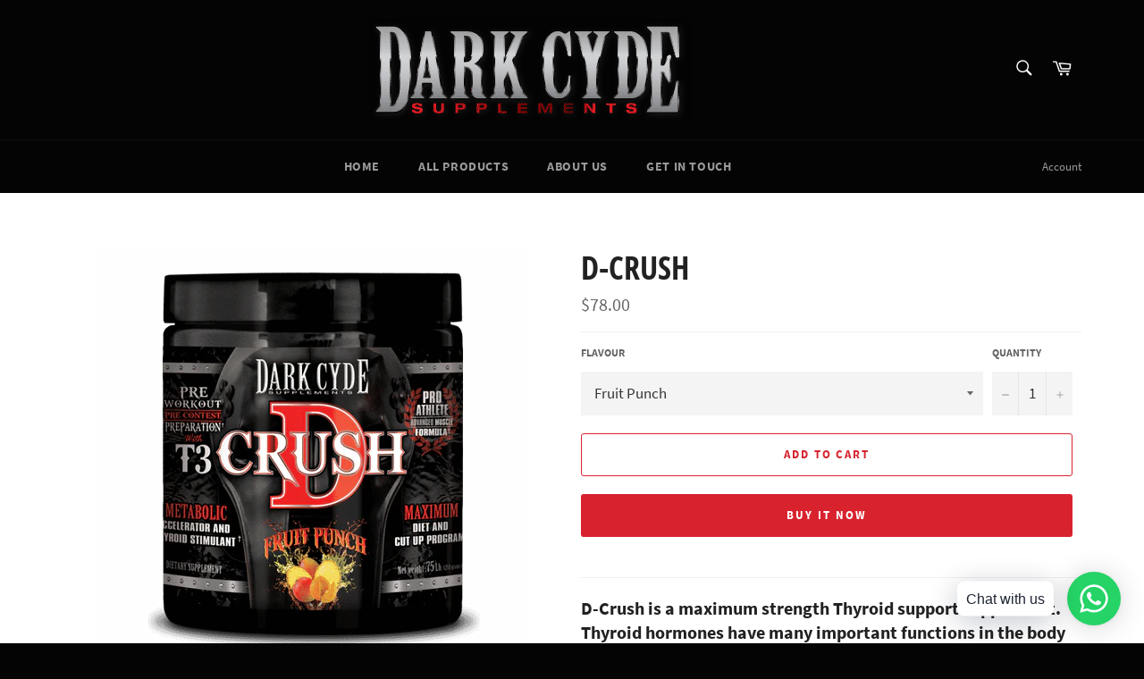

--- FILE ---
content_type: text/css
request_url: https://cdn.shopify.com/s/files/1/0033/3538/9233/files/pwhatsapp22.scss.css
body_size: 10552
content:
/** Shopify CDN: Minification failed

Line 1517:0 All "@import" rules must come first
Line 1517:94 All "@import" rules must come first

**/
/* @font-face { */
	/* font-family: "Circular"; */
	/* font-weight: 400; */
	/* font-style: normal; */
	/* src: url("https://cdn.shopify.com/s/files/1/0184/4255/1360/files/circular-book.woff?48") format("woff") */
/* } */

/* @font-face { */
	/* font-family: "Circular"; */
	/* font-weight: 500; */
	/* font-style: normal; */
	/* src: url("https://cdn.shopify.com/s/files/1/0184/4255/1360/files/circular-medium.woff?48") format("woff") */
/* } */

.socials-wrap {
	display: inline-block;
	position: fixed;
	z-index: 4
}

.socials-wrap.left {
	left: 0
}

.socials-wrap.right {
	right: 0
}

@media (max-width: 980px) {
	.socials-wrap {
		display: none !important
	}
}

.socials-wrap ul .li-social.facebook-social a {
	background-color: #3c599f
}

.socials-wrap ul .li-social.twitter-social a {
	background-color: #5ea9dd
}

.socials-wrap ul .li-social.google-social a {
	background-color: #dd4b39
}
.socials-wrap ul .li-social.whatsapp-social a {
	background-color: #25d366 
}

.socials-wrap ul .li-social.pinterest-social a {
	background-color: #d73532
}
.socials-wrap ul .li-social.reddit-social a {
	background-color: #FF5700
}
.socials-wrap ul .li-social.vk-social a {
	background-color: #1A4B78
}
.socials-wrap ul .li-social.telegram-social a {
	background-color: #0088cc 
}
.socials-wrap ul .li-social.snapchat-social a {
	background-color: #FFFC00 
}
.socials-wrap ul .li-social.wechat-social a {
	background-color: #7bb32e 
}


.socials-wrap ul .li-social a {
	display: inline-block;
	width: 40px;
	height: 40px;
	text-align: center;
	line-height: 40px;
	color: #fff;
	font-size: 18px;
	background-color: #DF357A;
	-webkit-transition: all 100ms ease-in-out;
	-moz-transition: all 100ms ease-in-out;
	-ms-transition: all 100ms ease-in-out;
	-o-transition: all 100ms ease-in-out;
	transition: all 100ms ease-in-out
}

.socials-wrap ul .li-social a:hover {
	text-shadow: 0 0 5px rgba(255, 255, 255, 0.7);
	-webkit-text-shadow: 0 0 5px rgba(255, 255, 255, 0.7)
}
.socials-wrap li {
    list-style-type: none;
}

/* new toggle data */
/* menu,article,aside,details,footer,header,nav,section{display:block}h1{font-size:2em;margin:.67em 0}figcaption,figure,main{display:block}figure{margin:1em 40px}hr{box-sizing:content-box;height:0}code,kbd,pre,samp{font-family:monospace,monospace;font-size:1em}a{background-color:transparent;-webkit-text-decoration-skip:objects}a:active,a:hover{outline-width:0}abbr[title]{border-bottom:none;text-decoration:underline;text-decoration:underline dotted}b,strong{font-weight:bolder}dfn{font-style:italic}mark{background-color:#ff0;color:#000}small{font-size:80%}sub,sup{font-size:75%;line-height:0;position:relative}sub{bottom:-.25em}sup{top:-.5em}audio:not([controls]){display:none;height:0}img{border-style:none}svg:not(:root){overflow:hidden}button,input,optgroup,select,textarea{font-family:sans-serif;font-size:100%;line-height:1.15;margin:0}button,input{}button,select{text-transform:none}[type=submit], [type=reset],button,html [type=button]{-webkit-appearance:button}[type=button]::-moz-focus-inner,[type=reset]::-moz-focus-inner,[type=submit]::-moz-focus-inner,button::-moz-focus-inner{border-style:none;padding:0}[type=button]:-moz-focusring,[type=reset]:-moz-focusring,[type=submit]:-moz-focusring,button:-moz-focusring{outline:ButtonText dotted 1px}fieldset{border:1px solid silver;margin:0 2px;padding:.35em .625em .75em}legend{box-sizing:border-box;color:inherit;display:table;max-width:100%;padding:0;white-space:normal}progress{}textarea{overflow:auto}[type=checkbox],[type=radio]{box-sizing:border-box;padding:0}[type=number]::-webkit-inner-spin-button,[type=number]::-webkit-outer-spin-button{height:auto}[type=search]{-webkit-appearance:textfield;outline-offset:-2px}[type=search]::-webkit-search-cancel-button,[type=search]::-webkit-search-decoration{-webkit-appearance:none}::-webkit-file-upload-button{-webkit-appearance:button;font:inherit}summary{display:list-item}[hidden],template{display:none} */

/*# sourceMappingURL=normalize.min.css.map */

#sy-whatshelp {
  right: 25px;
  bottom: 25px;
  position: fixed;
  z-index: 9999;
}

#sy-whatshelp a {
  position: relative;
}

#sy-whatshelp a.sywh-open-services {
  background-color: #129bf4;
  color: #fff;
  /* line-height: 55px; */
  margin-top: 10px;
  border: none;
  cursor: pointer;
  font-size: 23px;
  width: 55px;
  height: 55px;
  text-align: center;
  box-shadow: 2px 2px 8px -3px #000;
  border-radius: 100%;
  -webkit-border-radius: 100%;
  -moz-border-radius: 100%;
  -ms-border-radius: 100%;
  display: inline-block;
}

#sy-whatshelp a.sywh-open-services i {
  line-height: 55px;
}

#sy-whatshelp a.sywh-open-services svg {
  line-height: 55px;
}

#sy-whatshelp a.sywh-open-services i.fa-times {
  display: none;
}

#sy-whatshelp .sywh-services {
  width: 55px;
  height: auto;
}

#sy-whatshelp .sywh-services a {
  display: none;
}

#sy-whatshelp .sywh-services a i{
  background-color: #129bf4;
  color: #fff;
  line-height: 55px;
  margin-top: 10px;
  border: none;
  cursor: pointer;
  font-size: 23px;
  width: 55px;
  height: 55px;
  text-align: center;
  box-shadow: 2px 2px 8px -3px #000;
  border-radius: 100%;
  -webkit-border-radius: 100%;
  -moz-border-radius: 100%;
  -ms-border-radius: 100%;
}


#sy-whatshelp .sywh-services a i, #sy-whatshelp .sywh-services a svg{
  background-color: #129bf4;
  color: #fff;
  line-height: 55px;
  margin-top: 10px;
  border: none;
  cursor: pointer;
  font-size: 23px;
  text-align: center;
  box-shadow: 2px 2px 8px -3px #000;
  border-radius: 100%;
  -webkit-border-radius: 100%;
  -moz-border-radius: 100%;
  -ms-border-radius: 100%;
}




#sy-whatshelp .sywh-services a.email i {
  background-color: #606060;
}

#sy-whatshelp .sywh-services a.instagram i {
  background-color: #e4405f;
}

#sy-whatshelp .sywh-services a.messenger i {
  background-color: #0084ff;
}

#sy-whatshelp .sywh-services a.whatsapp i {
  background-color: #25d366;
}

#sy-whatshelp .sywh-services a.call i {
  background-color: #fa4545;
}

#sy-whatshelp .sywh-services a.pinterest i {
  background-color: #E60023;
}
#sy-whatshelp .sywh-services a.vk i {
  background-color: #4376A6;
}
#sy-whatshelp .sywh-services a.snapchat i {
  background-color: #FFFC00;
}
#sy-whatshelp .sywh-services a.linkedin i {
  background-color: #0e76a8;
}
#sy-whatshelp .sywh-services a.wechat i {
  background-color: #7bb32e;
}
#sy-whatshelp .sywh-services a.telegram i {
  background-color: #0088cc;
}
#sy-whatshelp .sywh-services a.youtube i {
  background-color: #c4302b;
}
#sy-whatshelp .sywh-services a.skype i {
  background-color: #00AFF0;
}
#sy-whatshelp .sywh-services a.weibo i {
  background-color: #df2029;
}
#sy-whatshelp .sywh-services a.qq i {
  background-color: #ffffff;
}
#sy-whatshelp .sywh-services a.twitch i {
  background-color: #6441a5 ;
}

a[data-tooltip] {
  position: relative;
}

a[data-tooltip]::before,
a[data-tooltip]::after {
  position: absolute;
  display: none;
  opacity: 0.85;
  transition: all 0.3s ease-in-out;
}

a[data-tooltip]::before {
  content: attr(data-tooltip);
  background: #000;
  color: #fff;
  font-size: 13px;
  padding: 7px 11px;
  border-radius: 5px;
  white-space: nowrap;
  text-decoration: none;
}

a[data-tooltip]::after {
  width: 0;
  height: 0;
  border: 6px solid transparent;
  content: "";
}

a[data-tooltip]:hover::before,
a[data-tooltip]:hover::after {
  display: block;
}

a.sywh-open-services[data-tooltip]::before,
a.sywh-open-services[data-tooltip]::after {
  display: block;
}

a.data-tooltip-hide[data-tooltip]::before,
a.data-tooltip-hide[data-tooltip]::after {
  display: none !important;
}

a.sywh-open-services[data-tooltip][data-placement="left"]::before {
  top: 11px;
}

a.sywh-open-services[data-tooltip][data-placement="leftsvg2"]::before {
  top: 11px;
}

a.sywh-open-services[data-tooltip][data-placement="leftsvg"]::before {
  top: 11px;
}

a.sywh-open-services[data-tooltip][data-placement="leftuu"]::before {
  /* top: 11px; */
}
a[data-tooltip][data-placement="left"]::before {
  top: -7px;
  /* top: 56px; */
  right: 100%;
  line-height: normal;
  margin-right: 10px;
    /* margin-right: 65px; */

}

a[data-tooltip][data-placement="left"]::after {
  border-left-color: #000;
  border-right: none;
    top: -7px;
  /* top: 50%; */
  /* top:56px; */
  right: 100%;
  /* margin-top: -6px; */
    margin-top: 9px;
  margin-right: 4px;
    /* margin-right: 59px; */

}
a[data-tooltip][data-placement="leftuu"]::before {
  /* top: 22px; */
  right: 100%;
  line-height: normal;
  margin-right: 10px;
  top: calc(42% - 8px);
}

a[data-tooltip][data-placement="leftuu"]::after {
  border-left-color: #000;
  border-right: none;
  /* top: 50%; */
  right: 100%;
  /* margin-top: -10px; */
  margin-right: 4px;
    top: calc(50% - 3px);

}


a[data-tooltip][data-placement="leftsvg"]::before {
  /* top: -26px; */
  top: calc(100% - 3em);
  right: 100%;
  line-height: normal;
  margin-right: 10px;
}

a[data-tooltip][data-placement="leftsvg"]::after {
  border-left-color: #000;
  border-right: none;
  /* top: -10px; */
  top: calc(100% - 2em);
  /* top:7px; */
  right: 100%;
  /* margin-top: -6px; */
  margin-right: 4px;
}


a[data-tooltip][data-placement="leftsvg2"]::before {
 top: -160%; 
  right: 100%;
  line-height: normal;
  margin-right: 10px;
}

a[data-tooltip][data-placement="leftsvg2"]::after {
  border-left-color: #000;
  border-right: none;
    top: -105%;
  right: 100%;

    /* margin-top: 9px; */
  margin-right: 4px;
}
.svgtooltip2 {
  position: relative;
  display: inline-block;
}

.svgtooltip2:hover .toltipuwa {
  visibility: visible;
}


.svgtooltip2 .toltipuwa {
 visibility: hidden;
  /* top: 7px; */
  top: calc(34% - 6px);
  right: 105%;
  line-height: normal;
  margin-right: 10px;
  /* background-color: #040505; */
  font-size:13px;color:#fff;
  text-align: center;
  position: absolute;
  z-index: 666555;
    content: attr(data-tooltip);
  background: #000;
  padding: 7px 11px;
  border-radius: 5px;
  white-space: nowrap;
  text-decoration: none;
}

/* .svgtooltip2 .toltipuwa::after { */
  /* border-left-color: #000; */
  /* border-right: none; */
    /* top: -7px; */
  /* right: 100%; */
    /* margin-top: 9px; */
  /* margin-right: 4px; */
/* } */

 .svgtooltip2 .toltipuwa::after { 
  content: "";
  position: absolute;
  left: 100%;
   margin-top: 3px;
  margin-right: 4px;
  border: 6px solid transparent;
  border-left-color: #000;
  border-color: transparent transparent transparent #040505;
}



a[data-tooltip][data-placement="right"]::before {
  top: -7px;
  left: 100%;
  line-height: normal;
  margin-left: 10px;
}

a[data-tooltip][data-placement="right"]::after {
  border-right-color: #000;
  border-left: none;
  top: 50%;
  left: 100%;
  margin-top: -6px;
  margin-left: 4px;
}

a[data-tooltip][data-placement="top"]::before {
  bottom: 100%;
  left: 0;
  margin-bottom: 10px;
}

a[data-tooltip][data-placement="top"]::after {
  border-top-color: #000;
  border-bottom: none;
  bottom: 100%;
  left: 10px;
  margin-bottom: 4px;
}

a[data-tooltip][data-placement="bottom"]::before {
  top: 100%;
  left: 0;
  margin-top: 10px;
}

a[data-tooltip][data-placement="bottom"]::after {
  border-bottom-color: #000;
  border-top: none;
  top: 100%;
  left: 10px;
  margin-top: 4px;
}



#pushdaddy-overlay {
	z-index: 99992147483000;
	position: fixed;
	top: 0;
	left: 0;
	width: 100%;
	height: 100%
}

#pushdaddy-share, #pushdaddy-share1 {
	z-index: 99992147483000;
	position: fixed;
	bottom: 30%;
	cursor: pointer;
	font-family: Circular, Circular Std, Helvetica Neue, Helvetica, Arial, sans-serif
}

#pushdaddy-share .pushdaddy-button, #pushdaddy-share1 .pushdaddy-button1 {
	position: absolute;
	width: 32px;
	height: 32px;
	border-radius: 50%;
	bottom: 20px
}

#pushdaddy-share .svg-whatsapp, #pushdaddy-share1 .svg-whatsapp1 {
	width: 17px;
	height: 17px;
	fill: currentColor;
	position: absolute;
	top: 50%;
	left: 50%;
	transform: translate(-50%, -50%)
}

.pushdaddy-share-label, .pushdaddy-share-label1 {
	position: absolute;
	bottom: 100%;
	font-size: 14px;
	font-weight: 500;
	line-height: 30px;
	height: 30px;
	max-width: 400px;
	white-space: nowrap;
	color: var(--pushdaddy-share-color);
	background: var(--pushdaddy-share-background)
}
.hide_share {
	opacity :0.1;
}


.hide_share_show {
	opacity :1;
}

.pushdaddy-share-label span, .pushdaddy-share-label1 span {
	display: inline-block;
	max-width: 265px;
	text-overflow: ellipsis;
	white-space: nowrap;
	overflow: hidden;
	transform: rotate(180deg)
}

#pushdaddy-widget, #pushdaddy-widget1 {
	background-color: inherit;
	font-family: Circular, Circular Std, Helvetica Neue, Helvetica, Arial, sans-serif
}

#pushdaddy-widget.pushdaddy-opened #pushdaddy-button .svg-whatsapp, #pushdaddy-widget1.pushdaddy-opened1 #pushdaddy-button1 .svg-whatsapp1 {
	opacity: 0;
	transform: rotate(30deg) scale(0)
}

#pushdaddy-widget.pushdaddy-opened #pushdaddy-button .svg-close,  #pushdaddy-widget1.pushdaddy-opened1 #pushdaddy-button1 .svg-close1 {
	opacity: 1;
	transform: rotate(0deg)	
}

/* #pushdaddy-widget.pushdaddy-opened #pushdaddy-button , #pushdaddy-widget1.pushdaddy-opened1 #pushdaddy-button1 { */
	/* opacity: 0; */
/* } */

#pushdaddy-widget.pushdaddy-opened #pushdaddy-box,  #pushdaddy-widget1.pushdaddy-opened1 #pushdaddy-box1{
	opacity: 1;
	bottom: 100px;
	visibility: visible;
	pointer-events: visible;
}


#pushdaddy-widget.pushdaddy-opened .pushdaddy-button-label, #pushdaddy-widget1.pushdaddy-opened1 .pushdaddy-button-label1 {
	opacity: 0;
	pointer-events: none;
	margin: 0
}

#pushdaddy-widget.pushdaddy-slidden .pushdaddy-greeting,
#pushdaddy-widget.pushdaddy-slidden .pushdaddy-personal,#pushdaddy-widget1.pushdaddy-slidden1 .pushdaddy-greeting1,
#pushdaddy-widget1.pushdaddy-slidden1 .pushdaddy-personal1  {
	transform: translateX(-20%)
}

#pushdaddy-widget.pushdaddy-slidden .pushdaddy-accounts,
#pushdaddy-widget.pushdaddy-slidden .pushdaddy-chats,#pushdaddy-widget1.pushdaddy-slidden1.pushdaddy-accounts1,
#pushdaddy-widget1.pushdaddy-slidden1 .pushdaddy-chats1 {
	transform: translateY(-20%)
}

#pushdaddy-widget.pushdaddy-slidden .pushdaddy-chats,#pushdaddy-widget1.pushdaddy-slidden1 .pushdaddy-chats1 {
	transform: translateY(20%)
}

#pushdaddy-widget.pushdaddy-slidden .pushdaddy-footer, #pushdaddy-widget1.pushdaddy-slidden1 .pushdaddy-footer1 {
	transform: translateY(0)
}

#pushdaddy-widget.pushdaddy-slidden .pushdaddy-greeting,
#pushdaddy-widget.pushdaddy-slidden .pushdaddy-accounts, #pushdaddy-widget1.pushdaddy-slidden1 .pushdaddy-greeting1,
#pushdaddy-widget1.pushdaddy-slidden1 .pushdaddy-accounts1 {
	opacity: 0;
	pointer-events: none
}

#pushdaddy-widget.pushdaddy-slidden .pushdaddy-personal,
#pushdaddy-widget.pushdaddy-slidden .pushdaddy-chats,
#pushdaddy-widget.pushdaddy-slidden .pushdaddy-footer,#pushdaddy-widget1.pushdaddy-slidden1 .pushdaddy-personal1,
#pushdaddy-widget1.pushdaddy-slidden1 .pushdaddy-chats1,
#pushdaddy-widget1.pushdaddy-slidden1 .pushdaddy-footer1 {
	opacity: 1;
	pointer-events: visible
}

#pushdaddy-widget.emoji-picker #pushdaddy-emoji, #pushdaddy-widget1.emoji-picker1 #pushdaddy-emoji1  {
	opacity: 1
}

#pushdaddy-widget.emoji-picker #pushdaddy-emoji svg, #pushdaddy-widget1.emoji-picker1 #pushdaddy-emoji1 svg {
	fill: var(--pushdaddy-background-dark)
}

#pushdaddy-widget.emoji-picker #emoji-gradient stop:first-child, #pushdaddy-widget1.emoji-picker1 #emoji-gradient1 stop:first-child  {
	stop-color: var(--pushdaddy-background-dark)
}

#pushdaddy-widget.emoji-picker #emoji-gradient stop:last-child, #pushdaddy-widget1.emoji-picker1 #emoji-gradient1 stop:last-child {
	stop-color: var(--pushdaddy-background-light)
}

#pushdaddy-widget.pushdaddy-button-chat #pushdaddy-box, #pushdaddy-widget1.pushdaddy-button-chat1 #pushdaddy-box1 {
	height: auto
}


a.pushdaddy-branding21:focus,a.pushdaddy-branding21:hover{color:#0479f5;font-weight: bold;opacity:1}


#pushdaddy-widget.pushdaddy-button-chat .pushdaddy-body, #pushdaddy-widget1.pushdaddy-button-chat1 .pushdaddy-body1 {
	min-height: 280px 
}

#pushdaddy-widget.pushdaddy-button-chat .pushdaddy-footer, #pushdaddy-widget1.pushdaddy-button-chat1 .pushdaddy-footer1 {
	transform: translateY(0);
	flex: 0 0 auto
}

#pushdaddy-widget.pushdaddy-button-chat .pushdaddy-chats,
#pushdaddy-widget.pushdaddy-button-chat .pushdaddy-footer,#pushdaddy-widget1.pushdaddy-button-chat1 .pushdaddy-chats1,
#pushdaddy-widget1.pushdaddy-button-chat1 .pushdaddy-footer1 {
	opacity: 1;
	pointer-events: visible;
	position: static
}

#pushdaddy-widget.pushdaddy-button-chat .pushdaddy-chat, #pushdaddy-widget1.pushdaddy-button-chat1 .pushdaddy-chat1 {
	margin-left: 70px
}

#pushdaddy-widget.pushdaddy-button-chat .pushdaddy-avatar, #pushdaddy-widget1.pushdaddy-button-chat1 .pushdaddy-avatar1 {
	display: block;
	position: absolute;
	top: 0;
	left: -50px;
	width: 40px;
	height: 40px;
	margin-right: 0
}

#pushdaddy-widget.pushdaddy-button-chat .pushdaddy-avatar:hover span, #pushdaddy-widget1.pushdaddy-button-chat1 .pushdaddy-avatar1:hover span  {
	opacity: 1
}

#pushdaddy-widget.pushdaddy-button-chat .pushdaddy-avatar span, #pushdaddy-widget1.pushdaddy-button-chat1 .pushdaddy-avatar1 span {
	display: block;
	color: #1e2433;
	background-color: #fff;
	padding: 6px 8px;
	border-radius: 2px;
	box-shadow: 0 2px 8px 0 rgba(0, 18, 46, 0.32);
	font-size: 13px;
	position: absolute;
	left: 100%;
	top: 50%;
	transform: translateY(-50%);
	z-index: 3;
	opacity: 0;
	pointer-events: none;
	white-space: nowrap;
	margin-left: 10px;
	transition: opacity 0.08s linear 0s
}

#pushdaddy-widget h1,
#pushdaddy-widget h2,
#pushdaddy-widget h3,
#pushdaddy-widget h4,
#pushdaddy-widget h5,
#pushdaddy-widget h6,
#pushdaddy-widget p,
#pushdaddy-widget a,
#pushdaddy-widget1 h1,
#pushdaddy-widget1 h2,
#pushdaddy-widget1 h3,
#pushdaddy-widget1 h4,
#pushdaddy-widget1 h5,
#pushdaddy-widget1 h6,
#pushdaddy-widget1 p,
#pushdaddy-widget1 a
{
	font-family: inherit
}

#pushdaddy-widget ::-webkit-scrollbar, #pushdaddy-widget1 ::-webkit-scrollbar  {
	width: 2px
}

#pushdaddy-widget ::-webkit-scrollbar-thumb, #pushdaddy-widget1 ::-webkit-scrollbar-thumb {
	-webkit-border-radius: 6px;
	-webkit-box-shadow: inset 0 0 6px rgba(0, 0, 0, 0.3)
}

#pushdaddy-widget *,
#pushdaddy-widget *::before,
#pushdaddy-widget *::after, #pushdaddy-widget1 *,
#pushdaddy-widget1 *::before,
#pushdaddy-widget1 *::after {
	box-sizing: border-box
}

.pushdaddy-position-left #pushdaddy-button,
.pushdaddy-position-left #pushdaddy-box {
	left: 20px
}

.pushdaddy-position-left .pushdaddy-button-label {
	left: 100%
}

.pushdaddy-position-left#pushdaddy-share, .pushdaddy-position-left#pushdaddy-share1 {
	left: 0
}

.pushdaddy-position-left#pushdaddy-share .pushdaddy-button, .pushdaddy-position-left#pushdaddy-share1 .pushdaddy-button1 {
	left: 7px
}

.pushdaddy-position-left .pushdaddy-share-label {
	left: 100%;
	transform-origin: left top;
	transform: rotate(270deg);
	border-bottom-right-radius: 4px;
	border-bottom-left-radius: 28px;
	padding: 0 20px 0 30px
}

.pushdaddy-position-left .pushdaddy-branding {
	left: auto;
	right: 0
}

.pushdaddy-position-right #pushdaddy-button,
.pushdaddy-position-right #pushdaddy-box,.pushdaddy-position-right #pushdaddy-button1,
.pushdaddy-position-right #pushdaddy-box1 {
	right: 20px
}

.pushdaddy-position-right .pushdaddy-button-label {
	right: 100%
}

.pushdaddy-position-right#pushdaddy-share, .pushdaddy-position-right#pushdaddy-share1 {
	right: 0
}

.pushdaddy-position-right#pushdaddy-share .pushdaddy-button, .pushdaddy-position-right#pushdaddy-share1 .pushdaddy-button1 {
	right: 7px
}

.pushdaddy-position-right .pushdaddy-share-label,.pushdaddy-position-right .pushdaddy-share-label1 {
	right: 100%;
	transform-origin: right top;
	transform: rotate(90deg);
	border-bottom-right-radius: 28px;
	border-bottom-left-radius: 4px;
	padding: 0 30px 0 20px
}

.pushdaddy-button-label, .pushdaddy-button-label1 {
	position: absolute;
	top: 50%;
	transform: translateY(-50%);
	color: #1e2433;
	background-color: #fff;
	border-radius: 8px;
	padding: 10px 15px;
	white-space: nowrap;
	margin: 0 15px;
	font-size: 14px;
	line-height: 1.2;
	box-shadow: 0 6px 32px 0 rgba(0, 18, 46, 0.24);
	transition: margin 0.16s linear 0s, opacity 0.08s linear 0s
}

.pushdaddy-button,.pushdaddy-button1 {
	color: var(--pushdaddy-color);
	background: var(--pushdaddy-background);
	box-shadow: var(--pushdaddy-box-shadow)
}

#pushdaddy-button, #pushdaddy-button1 {
	z-index: 99992147483000;
	position: fixed;
	bottom: 20px;
	width: 60px;
	height: 60px;
	cursor: pointer;
	border-radius: 50%;
	transition: opacity 0.3s ease 0s
}

#pushdaddy-button .svg-whatsapp, #pushdaddy-button1 .svg-whatsapp {
	width: 32px;
	height: 32px;
	fill: currentColor;
	position: absolute;
	top: 50%;
	left: 50%;
	margin-top: -16px;
	margin-left: -16px;
	opacity: 1;
	transform: rotate(0deg) scale(1);
	transition: transform 0.16s linear 0s, opacity 0.08s linear 0s
}

#pushdaddy-button .svg-close, #pushdaddy-button1 .svg-close {
	width: 14px;
	height: 14px;
	fill: currentColor;
	position: absolute;
	top: 50%;
	left: 50%;
	margin-top: -7px;
	margin-left: -7px;
	opacity: 0;
	transform: rotate(-30deg);
	transition: transform 0.16s linear 0s, opacity 0.08s linear 0s
}

#pushdaddy-box, #pushdaddy-box1 {
	display: flex;
	flex-direction: column;
	justify-content: space-between;
	z-index: 999992147483000;
	position: fixed;
	bottom: 60px;
	width: 376px;
	min-height: 240px;
	 /* max-height: 700px;  */
 max-height: 85%; 
	height: calc(100% - 120px);
	box-shadow: rgba(0, 0, 0, 0.16) 0 5px 40px;
	color: #1e2433;
	background-color: #fff;
	border-radius: 8px;
	opacity: 0;
	visibility: hidden;
	pointer-events: none;
	transition: bottom 0.16s linear, opacity 0.08s linear, visibility 0.08s linear
}

.pushdaddy-box-container, .pushdaddy-box-container1 {
	overflow: hidden;
	position: relative;
	height: 100%;
	display: flex;
	flex-direction: column
}

.pushdaddy-header, .pushdaddy-header1 {
	position: relative;
	overflow: hidden;
	border-radius: 8px 8px 0 0;
	height: 100px;
	flex: 0 0 auto;
	color: var(--pushdaddy-color);
	background: var(--pushdaddy-background)
}

.pushdaddy-header p:last-child, .pushdaddy-header1 p:last-child {
	margin-bottom: 0
}

.pushdaddy-header:after, .pushdaddy-header1:after {
	content: '';
	position: absolute;
	width: 100%;
	bottom: -3px;
	left: 0;
	border-image-source: url("data:image/svg+xml,%3Csvg xmlns='http://www.w3.org/2000/svg' xmlns:xlink='http://www.w3.org/1999/xlink' viewBox='0 24 150 28'%3E%3Cdefs%3E%3Cpath id='gentle-wave' d='M-160 44c30 0 58-18 88-18s 58 18 88 18 58-18 88-18 58 18 88 18 v44h-352z'%3E%3C/path%3E%3C/defs%3E%3Cg%3E%3Cuse xlink:href='%23gentle-wave' x='30' y='3' fill='%23fff'%3E%3C/use%3E%3C/g%3E%3C/svg%3E");
	border-image-slice: 0 0 100%;
	border-bottom: solid 15px
}

.pushdaddy-title,.pushdaddy-title1 {
	font-size: 24px;
	line-height: 1.2;
	white-space: nowrap;
	overflow: hidden;
	text-overflow: ellipsis;
	font-weight: normal;
	font-style: normal;
	text-transform: none;
	letter-spacing: 0;
	margin: 0 0 10px 0;
	color: inherit
}

.pushdaddy-description,.pushdaddy-description1 {
	font-size: 16px;
	line-height: 1.5;
	opacity: .8;
	word-break: break-word
}

.pushdaddy-note,.pushdaddy-note1 {
	margin-top: 15px;
	margin-bottom: -25px;
	margin-left: -30px;
	margin-right: -30px;
	padding-left: 30px;
	padding-right: 30px;
	padding-top: 15px;
	padding-bottom: 20px;
	line-height: 1.2;
	font-size: 14px;
	background: var(--pushdaddy-background)
}

.pushdaddy-body, .pushdaddy-body1 {
	height: 100%;
	flex: 1;
	position: relative;
	overflow: auto
}

.pushdaddy-accounts,
.pushdaddy-chats,.pushdaddy-accounts1,
.pushdaddy-chats1 {
	position: absolute;
	top: 0;
	left: 0;
	width: 100%;
	height: 100%;
	transition: transform 0.5s cubic-bezier(0.215, 0.61, 0.355, 1), opacity 0.15s ease-in
}

.pushdaddy-chats,.pushdaddy-chats1 {
	top: -20%;
	opacity: 0;
	pointer-events: none
}

.pushdaddy-chat,.pushdaddy-chat1 {
	padding: 15px 20px;
	margin: 30px;
	position: relative;
	word-wrap: break-word;
	background-color: #f0f2f7;
	border-radius: 8px;
	font-size: 14px;
	line-height: 1.2
}

.pushdaddy-chat .pushdaddy-avatar, .pushdaddy-chat1 .pushdaddy-avatar1{
	display: none
}

.pushdaddy-accounts, .pushdaddy-accounts1 {
	overflow-x: hidden;
	overflow-y: auto;
	-webkit-overflow-scrolling: touch
}

.pushdaddy-accounts .pushdaddy-account, .pushdaddy-accounts1 .pushdaddy-account1 {
	display: flex;
	align-items: center;
	padding: 20px 30px;
	cursor: pointer;
	transition: background .3s ease;
	position: relative
}

.pushdaddy-accounts .pushdaddy-account:hover, .pushdaddy-accounts1 .pushdaddy-account1:hover {
	background-color: #fafafa
}

.pushdaddy-accounts .pushdaddy-account:after, .pushdaddy-accounts1 .pushdaddy-account1:after  {
	content: '';
	position: absolute;
	top: 0;
	left: 0;
	right: 0;
	height: 1px;
	box-shadow: inset 0 0 1px rgba(0, 0, 0, 0.3)
}

.pushdaddy-accounts .pushdaddy-account:first-child:after, .pushdaddy-accounts1 .pushdaddy-account1:first-child:after {
	display: none
}

.pushdaddy-offline, .pushdaddy-offline1 {
	pointer-events: none
}

.pushdaddy-offline .pushdaddy-avatar, .pushdaddy-offline1 .pushdaddy-avatar1 {
	filter: grayscale(1)
}

.pushdaddy-avatar, .pushdaddy-avatar1 {
	display: flex;
	position: relative;
	margin-right: 15px;
	width: 51px;
	height: 51px;
	border-radius: 50%;
	background-size: cover;
	background-repeat: no-repeat;
	background-position: center
}

.pushdaddy-avatar:before, .pushdaddy-avatar1:before {
	content: '';
	position: absolute;
	top: 0;
	left: 0;
	width: 100%;
	height: 100%;
	border-radius: 50%;
	background-image: linear-gradient(115deg, transparent, rgba(255, 255, 255, 0.3))
}

.pushdaddy-avatar span, .pushdaddy-avatar1 span {
	display: none
}

.pushdaddy-label,.pushdaddy-label1 {
	font-size: 13px;
	line-height: 1.1;
	opacity: .8;
	white-space: nowrap;
	overflow: hidden;
	text-overflow: ellipsis
}

.pushdaddy-label svg, .pushdaddy-label1 svg {
	width: 8px;
	height: 10px;
	margin-right: 6px;
	margin-top: 3px;
	fill: currentColor
}

.pushdaddy-name,.pushdaddy-name1 {
	font-size: 17px;
	line-height: 1.4;
	white-space: nowrap;
	overflow: hidden;
	text-overflow: ellipsis
}

.pushdaddy-footer,.pushdaddy-footer1 {
	min-height: 56px;
	max-height: 180px;
	position: absolute;
	left: 0;
	bottom: 0;
	width: 100%;
	border-radius: 0 0 8px 8px;
	opacity: 0;
	pointer-events: none;
	border-top: 1px solid #e6e6e6;
	transform: translateY(50%);
	transition: transform 0.5s cubic-bezier(0.215, 0.61, 0.355, 1), opacity 0.15s ease-in
}

.pushdaddy-footer pre,
.pushdaddy-footer textarea, .pushdaddy-footer1 pre,
.pushdaddy-footer1 textarea {
	width: 100%;
	height: 100%;
	resize: none;
	border: 0;
	padding: 18px 100px 18px 30px;
	font-family: inherit;
	font-size: 15px;
	font-weight: 400;
	white-space: pre-wrap;
	word-wrap: break-word;
	border-radius: 0;
	margin: 0;
	line-height: 1.33;
	min-height: inherit;
	color: inherit
}


.pushdaddy-footer pre, .pushdaddy-footer1 pre  {
	visibility: hidden
}

.pushdaddy-footer textarea, .pushdaddy-footer1 textarea {
	position: absolute;
	bottom: 0;
	left: 0;
	border-radius: 0 0 8px 8px;
	background-color: transparent;
	-webkit-overflow-scrolling: touch;
	transition: box-shadow .3s ease 0s
}

.pushdaddy-footer textarea:focus, .pushdaddy-footer1 textarea:focus {
	outline: none
}

.pushdaddy-footer textarea::placeholder, .pushdaddy-footer1 textarea::placeholder {
	color: #8894ab;
	opacity: 1
}

@keyframes pushdaddy-shake-message {
	10%,
	90% {
		transform: translate3d(-1px, 0, 0)
	}
	20%,
	80% {
		transform: translate3d(1px, 0, 0)
	}
	30%,
	50%,
	70% {
		transform: translate3d(-2px, 0, 0)
	}
	40%,
	60% {
		transform: translate3d(2px, 0, 0)
	}
}

.pushdaddy-shake {
	animation: pushdaddy-shake-message 0.82s cubic-bezier(0.36, 0.07, 0.19, 0.97) both
}

.pushdaddy-actions, .pushdaddy-actions1 {
	position: absolute;
	top: 0;
	right: 20px
}

.pushdaddy-action, .pushdaddy-action1 {
	position: relative;
	display: inline-flex;
	align-items: center;
	cursor: pointer;
	opacity: 0.8;
	height: 51px;
	margin-top: 2px;
	padding-left: 8px;
	padding-right: 8px;
	transition: opacity .3s ease 0s
}

.pushdaddy-action:hover, .pushdaddy-action1:hover {
	opacity: 1
}

.pushdaddy-action svg, .pushdaddy-action1 svg {
	fill: currentColor
}

#pushdaddy-emoji svg, #pushdaddy-emoji1 svg {
	height: 18px;
	width: 18px
}

#pushdaddy-reply svg, #pushdaddy-reply1 svg {
	height: 17px;
	width: 15px
}

.pushdaddy-greeting,
.pushdaddy-personal, .pushdaddy-greeting1,
.pushdaddy-personal1 {
	width: 100%;
	position: absolute;
	top: 0;
	transition: transform 0.5s cubic-bezier(0.215, 0.61, 0.355, 1), opacity 0.15s ease-in
}

.pushdaddy-greeting, .pushdaddy-greeting1 {
	padding: 25px 30px;
	left: 0
}

.pushdaddy-personal, .pushdaddy-personal1 {
	left: 20%;
	opacity: 0;
	pointer-events: none
}

.pushdaddy-personal .pushdaddy-account, .pushdaddy-personal1 .pushdaddy-account1 {
	padding: 20px 20px 20px 68px;
	display: flex;
	align-items: center
}

.pushdaddy-personal .pushdaddy-avatar, .pushdaddy-personal1 .pushdaddy-avatar1 {
	padding: 2px;
	flex: 0 0 36px;
	width: 36px;
	height: 36px;
	margin-right: 10px
}

.pushdaddy-personal .pushdaddy-avatar:before, .pushdaddy-personal1 .pushdaddy-avatar1:before  {
	content: '';
	position: absolute;
	left: 0;
	top: 0;
	right: 0;
	bottom: 0;
	border-radius: 50%;
	border: 2px solid var(--pushdaddy-background-light)
}

.pushdaddy-personal .pushdaddy-label, .pushdaddy-personal1 .pushdaddy-label1 {
	font-size: 14px;
	line-height: 1.3em
}

.pushdaddy-personal .pushdaddy-name, .pushdaddy-personal1 .pushdaddy-name1 {
	font-size: 16px;
	line-height: 1.1em
}

.pushdaddy-back, .pushdaddy-back1 {
	position: absolute;
	width: 51px;
	height: 51px;
	top: 12px;
	left: 8px;
	cursor: pointer;
	border-radius: 8px;
	display: flex;
	align-items: center;
	justify-content: center;
	transition: background .3s ease
}

.pushdaddy-back:hover, .pushdaddy-back1:hover {
	background-color: rgba(0, 0, 0, 0.1)
}

.pushdaddy-back svg , .pushdaddy-back1 svg {
	pointer-events: none;
	width: 9px;
	height: 15px;
	fill: currentColor
}

#pushdaddy-emoji-picker, #pushdaddy-emoji-picker1 {
	z-index: 2147483003;
	position: absolute;
	max-height: 260px;
	bottom: 100%;
	right: 30px;
	left: 30px;
	box-shadow: rgba(0, 0, 0, 0.12) 0 1px 15px 1px;
	background-color: #fff;
	border-radius: 6px
}

#pushdaddy-emoji-picker:after, #pushdaddy-emoji-picker1:after {
	content: '';
	position: absolute;
	bottom: -8px;
	width: 0;
	height: 0;
	right: 30px;
	border-left: 8px solid transparent;
	border-right: 8px solid transparent;
	border-top: 8px solid #fff
}

.pushdaddy-picker, .pushdaddy-picker1 {
	width: 100%;
	height: 260px
}

.pushdaddy-picker-header,.pushdaddy-picker-header1 {
	position: absolute;
	top: 0;
	left: 20px;
	right: 20px;
	height: 40px;
	border-bottom: 1px solid #e1e1e1;
	display: flex;
	align-items: center
}

.pushdaddy-picker-header svg, .pushdaddy-picker-header1 svg {
	width: 16px;
	height: 16px;
	fill: currentColor;
	opacity: .5
}

.pushdaddy-picker-header input, .pushdaddy-picker-header1 input  {
	font-weight: 400;
	font-size: 14px;
	color: #000;
	padding: 10px 0 10px 10px;
	height: 40px;
	width: 100%;
	border: none;
	background: none;
	outline: none
}

.pushdaddy-picker-body, .pushdaddy-picker-body1 {
	position: absolute;
	top: 40px;
	left: 0;
	right: 0;
	bottom: 5px;
	padding: 0 20px;
	overflow-y: scroll
}

.pushdaddy-picker-group, .pushdaddy-picker-group1 {
	margin: 10px -5px;
	padding-left: 3px
}

.pushdaddy-picker-group-title, .pushdaddy-picker-group-title1 {
	color: #737376;
	font-weight: 500;
	font-size: 11px;
	margin: 5px;
	text-transform: uppercase;
	line-height: 1.27
}

.pushdaddy-picker-emoji, .pushdaddy-picker-emoji1 {
	padding: 6px;
	width: 30px;
	line-height: 1.07;
	display: inline-table;
	text-align: justify;
	cursor: pointer;
	vertical-align: middle;
	font-size: 28px;
	transition: transform .06s ease-out;
	transition-delay: .06s;
	font-family: "Apple Color Emoji", "Segoe UI Emoji", "NotoColorEmoji", "Segoe UI Symbol", "Android Emoji", "EmojiSymbols"
}

.pushdaddy-picker-emoji:hover, .pushdaddy-picker-emoji1:hover {
	transition-delay: 0s;
	transform: scale(1.2)
}

.pushdaddy-picker-message, .pushdaddy-picker-message1 {
	position: absolute;
	left: 0;
	top: 50%;
	width: 100%;
	margin-top: -7px;
	font-size: 14px;
	font-weight: 500;
	text-align: center;
	color: #000
}



.pushdaddy-branding, .pushdaddy-branding1 {
	position: absolute;
	display: flex;
	align-items: center;
	top: 100%;
	margin-top: 6px;
	left: 0;
	color: var(--pushdaddy-background-dark)
}

.pushdaddy-branding svg, .pushdaddy-branding1 svg {
	width: 16px;
	height: 16px;
	margin-right: 5px;
	fill: currentColor
}

.pushdaddy-branding #branding-gradient stop:first-child, .pushdaddy-branding1 #branding-gradient1 stop:first-child {
	stop-color: var(--pushdaddy-background-dark)
}

.pushdaddy-branding #branding-gradient stop:last-child, .pushdaddy-branding1 #branding-gradient1 stop:last-child {
	stop-color: var(--pushdaddy-background-light)
}

.pushdaddy-branding span , .pushdaddy-branding1 span{
	display: inline-block;
	line-height: 1;
	font-size: 13px;
	color: inherit
}

.pushdaddy-branding a, .pushdaddy-branding1 a  {
	color: inherit !important;
	font-family: inherit !important;
	text-decoration: none !important;
	font-weight: 400 !important
}

	#pushdaddy-close {
	z-index: 2147483003;
	position: absolute;
	width: 36px;
	height: 36px;
	top: 12px;
	right: 12px;
	cursor: pointer;
	border-radius: 8px;
	display: flex;
	align-items: center;
	justify-content: center;
	transition: background .3s ease
	}
	

	#pushdaddy-close:hover:after, #pushdaddy-close1:hover {
	transform: scale(1)
}

#pushdaddy-close:after, #pushdaddy-close1:after {
	content: '';
	background-color: rgba(0, 0, 0, 0.1);
	position: absolute;
	top: 0;
	left: 0;
	width: 100%;
	height: 100%;
	z-index: -1;
	border-radius: 50%;
	transform: scale(0);
	transition: transform .16s linear 0s
}

#pushdaddy-close svg {
	width: 12px;
	height: 12px;
	fill: currentColor
}

#pushdaddy-pageplugin {
	margin-top: -70px
}


@media (max-width: 450px) {
	.pushdaddy-overlay, .pushdaddy-overlay1 {
		overflow: hidden
	}
	.rame-button-label, .rame-button-label1 {
		display: none
	}
	#pushdaddy-widget.pushdaddy-opened #pushdaddy-box, #pushdaddy-widget1.pushdaddy-opened1 #pushdaddy-box1 {
		bottom: 0
	}


/* #pushdaddy-close:hover, #pushdaddy-close1:hover { */
/* background-color: rgba(0, 0, 0, 0.1) */
	/* } */
	/* #pushdaddy-close svg, #pushdaddy-close1 svg  { */
		/* width: 12px; */
		/* height: 12px; */
		/* fill: currentColor */
	/* } */
	#pushdaddy-box, #pushdaddy-box1 {
		width: 100%;
		bottom: -50px
	}
	.pushdaddy-button-list #pushdaddy-box, .pushdaddy-button-list1 #pushdaddy-box1 {
		height: 100%;
		border-radius: 0;
		min-height: auto;
		max-height: none
	}
	.pushdaddy-button-list .pushdaddy-header, .pushdaddy-button-list1 .pushdaddy-header1 {
		border-radius: 0
	}
	.pushdaddy-position-left #pushdaddy-box,
	.pushdaddy-position-right #pushdaddy-box, .pushdaddy-position-left #pushdaddy-box1,
	.pushdaddy-position-right #pushdaddy-box1 {
		left: 0;
		right: 0
	}
}

@import url(https://fonts.googleapis.com/css?family=Source+Sans+Pro:300,400,600&display=swap);@import url(https://fonts.googleapis.com/css?family=Lato&display=swap);.wa-chat-btn-fixed{position:fixed}.wa-chat-btn-fixed img{background-color:transparent;opacity:1}.wa-chat-btn-default{font-size:14px;text-decoration:none;position:fixed;bottom:20px;padding-left:10px;padding-top:10px;padding-bottom:10px;padding-right:10px;background:#fff;color:green;cursor:pointer;box-shadow:0 0 5px 0 #d3d3d3;border-radius:5px;-webkit-border-radius:5px;-moz-border-radius:5px;-ms-border-radius:5px;-o-border-radius:5px}.wa-chat-btn-default-waicon{width:25px;vertical-align:middle;margin-right:4px}.wa-chat-btn-base-cta{text-decoration:none;cursor:pointer;-webkit-box-shadow:0 0 5px 0 #d3d3d3;box-shadow:0 0 5px 0 #d3d3d3;display:table;border-radius:5px;-webkit-border-radius:5px;-moz-border-radius:5px;-ms-border-radius:5px;-o-border-radius:5px}.wa-chat-btn-base-cta-rounded{text-decoration:none;cursor:pointer;-webkit-box-shadow:0 0 5px 0 #d3d3d3;box-shadow:0 0 5px 0 #d3d3d3;display:table;border-radius:100px;-webkit-border-radius:100px;-moz-border-radius:100px;-ms-border-radius:100px;-o-border-radius:100px}.wa-chat-btn-base-icon{text-decoration:none;cursor:pointer;box-shadow:0 0 8px 0 #c2c2c2;border-radius:100%;-webkit-border-radius:100%;-moz-border-radius:100%;-ms-border-radius:100%;-o-border-radius:100%}.wa-chat-btn-container-size-big{font-size:14px;padding:10px 10px 10px 10px}.wa-chat-btn-container-size-rounded-big{font-size:14px;padding:10px 16px}.wa-chat-btn-container-size-small{font-size:12px;padding:6px 6px 6px 6px}.wa-chat-btn-container-size-rounded-small{font-size:12px;padding:6px 10px}.wa-chat-btn-icon-cta-big{width:25px;vertical-align:middle;margin-right:4px}.wa-chat-btn-icon-cta-small{width:20px;vertical-align:middle;margin-right:4px}.wa-chat-btn-icon-image-only{width:54px;height:54px;vertical-align:middle}.wa-chat-btn-theme-cta-old{background:#f9f9f9;color:green}.wa-chat-btn-theme-cta-new{background:#fff;color:green}.wa-chat-btn-theme-cta-new-inverted{background:#35cb5e;color:#fff}.wa-chat-btn-theme-cta-black{background:#fff;color:#000}.wa-chat-btn-theme-cta-black-inverted{background:#000;color:#fff}.wa-chat-button-cta-text{display:inline-block;vertical-align:middle;color:#fff}.wa-chat-bubble-floating-popup{position:fixed;box-shadow:0 0 30px rgba(0,0,0,.3);background:#fff;overflow:hidden;width:350px;font-family:inherit;font-size:14px;line-height:1.4;bottom:20px;display:block;border-radius:8px;-webkit-border-radius:8px;-moz-border-radius:8px;-ms-border-radius:8px;-o-border-radius:8px}@media screen and (max-width:767px){.wa-chat-bubble-floating-popup{top:0;left:0;bottom:0;width:100%;max-width:100%;font-size:12px;border-radius:0;-webkit-border-radius:0;-moz-border-radius:0;-ms-border-radius:0;-o-border-radius:0}}.wa-chat-bubble-header-light{background:linear-gradient(110.56deg,#20802c 0,#30bf42 100%);text-align:center;color:#fff;padding:24px}.wa-chat-bubble-header-dark{background:linear-gradient(110.56deg,#000 0,#6a6a6a 100%);text-align:center;color:#fff;padding:24px}.wa-chat-bubble-chat{padding:0;background:#fff;height:400px;overflow-y:auto}.wa-chat-bubble-reachus{display:block;margin:auto;padding-top:12px;padding-bottom:12px}.wa-chat-bubble-reachus-title{font-size:20px;font-weight:200;color:#000;padding-left:24px;padding-right:24px;margin-top:12px;margin-bottom:12px;display:flex;justify-content:center;line-height:100%;text-align:center}@media screen and (max-width:767px){.wa-chat-bubble-floating-popup .wa-chat-bubble-chat{max-height:70%;height:calc(100vh - 165px)!important}.wa-chat-bubble-floating-popup .wa-chat-bubble-chat{background:0 0}}.wa-chat-bubble-chat .list-cs{font-size:13px;padding:16px 16px;overflow:hidden;border-bottom:1px solid #f0f0f0;background-color:#d3d3d3;display:flex;background:#fff;cursor:pointer}.wa-chat-bubble-chat .list-cs:last-child{margin-bottom:1.2rem;border-bottom:0}.wa-chat-bubble-chat .list-cs:first-child{border-bottom:1px solid #f0f0f0}.wa-chat-bubble-avatar{position:relative;display:inline-block;vertical-align:middle;margin-right:5px;overflow:hidden;right:10px;border-radius:60px;-webkit-border-radius:60px;-moz-border-radius:60px;-ms-border-radius:60px;-o-border-radius:60px}.wa-chat-bubble-whatsapp-avatar{position:relative;vertical-align:bottom;left:10px;z-index:99;height:16px;width:16px}.wa-chat-bubble-cs-profile{display:inline-block;vertical-align:middle;line-height:1;color:#000;font-size:14px;margin-top:2px;text-align:left;flex:1}.wa-chat-bubble-cs-profile p{margin:0;padding:0;line-height:1;color:#555;font-weight:300}.wa-chat-bubble-profile-name{display:block;font-size:20px;font-weight:300;margin-block-start:.3em;margin-block-end:.4em}.wa-chat-bubble-footer{height:2em;position:relative}.wa-chat-bubble-footer-content{color:#606060;left:50%;margin:0 auto;position:absolute;top:60%;font-family:inherit;font-style:normal;font-weight:400;font-size:12px;line-height:100%;transform:translate(-50%,-50%);-webkit-transform:translate(-50%,-50%);-moz-transform:translate(-50%,-50%);-ms-transform:translate(-50%,-50%);-o-transform:translate(-50%,-50%)}.wa-chat-bubble-header-title{font-family:inherit;font-style:normal;font-weight:400;font-size:28px;line-height:100%;text-align:left;color:#fff}.wa-chat-bubble-close-btn{float:right;cursor:pointer;display:table;border-radius:10px;-webkit-border-radius:10px;-moz-border-radius:10px;-ms-border-radius:10px;-o-border-radius:10px}.wa-chat-bubble-header-desc{margin-top:12px;font-family:inherit;font-style:normal;font-weight:400;font-size:16px;line-height:100%;text-align:left;color:#efefef}.wa-chat-bubble-pos-left{left:20px}.wa-chat-bubble-pos-right{right:20px}@media screen and (max-width:767px){.wa-chat-bubble-pos-left{left:0}.wa-chat-bubble-pos-right{right:0}}.wa-share-btn-container{width:auto;height:auto;margin:0;bottom:50%;font-size:16px;padding-top:10px;padding-bottom:10px;position:fixed;cursor:pointer;padding:1px 4px 1px;box-shadow:0 0 5px 0 #d3d3d3;line-height:1.5}.wa-share-btn-cta{writing-mode:tb;margin:0;margin-bottom:6px;margin-top:6px;-moz-transform:rotateY(180deg);-o-transform:rotateY(180deg);-ms-transform:rotateY(180deg);-moz-transform:rotate(-180deg);-o-transform:rotate(-180deg);transform:rotate(-180deg);-webkit-writing-mode:tb;-ms-writing-mode:tb;display:table;color:#fff}.wa-share-btn-img{display:table;height:20px;width:20px;margin:auto;margin-bottom:4px}.wa-share-btn-pos-left{left:0;border-top-right-radius:5px;border-bottom-right-radius:5px}.wa-share-btn-pos-right{right:0;border-top-left-radius:5px;border-bottom-left-radius:5px}.wa-share-btn-tmpl-regular{background:#fff}.wa-share-btn-tmpl-regular p{color:green}.wa-share-btn-tmpl-inverted{background:#35cb5e}.wa-share-btn-tmpl-inverted p{color:#fff}.wa-share-btn-tmpl-black-regular{background:#fff}.wa-share-btn-tmpl-black-regular p{color:#000}.wa-share-btn-tmpl-black-inverted{background:#000}.wa-share-btn-tmpl-black-inverted p{color:#fff}.wa-share-btn-tmpl-old{background:#f9f9f9}.wa-share-btn-tmpl-old p{color:green}.wa-optin-widget-container{position:fixed;bottom:80px;width:550px;height:150px;right:20px;box-sizing:border-box;box-shadow:2px 2px 16px rgba(0,0,0,.2);display:table;border-radius:5px;-webkit-border-radius:5px;-moz-border-radius:5px;-ms-border-radius:5px;-o-border-radius:5px}@media screen and (max-width:500px){.wa-optin-widget-container{width:98%;right:4px}}.wa-optin-widget-logo-img{width:92%}.wa-optin-widget-number-input{display:inline-block;vertical-align:middle;margin:10px;padding:10px;height:38px;font-size:16px;width:56%;box-sizing:border-box;background-color:#fff;color:#000}.wa-optin-widget-confirm-button{display:inline-block;vertical-align:middle;height:42px;background:#2eb840;color:#fff;border-style:solid;padding-left:10px;padding-right:10px;position:relative;right:24px;border:none;outline:0;font-size:16px;width:36%;border-radius:0 100px 100px 0;-webkit-border-radius:0 100px 100px 0;-moz-border-radius:0 100px 100px 0;-ms-border-radius:0 100px 100px 0;-o-border-radius:0 100px 100px 0}.wa-optin-widget-confirm-button:hover{box-shadow:2px 2px 16px rgba(0,0,0,.2)}.wa-chat-widget-footer{position:absolute;bottom:0;text-align:center;font-family:Lato,Open Sans,sans-serif;font-style:normal;font-weight:400;font-size:12px;color:#999;width:100%;height:20px;background:#fafafa;vertical-align:middle;cursor:pointer;z-index:100;box-shadow:0 0 8px rgba(0,0,0,.08);border-radius:0 0 4px 4px;-webkit-border-radius:0 0 4px 4px;-moz-border-radius:0 0 4px 4px;-ms-border-radius:0 0 4px 4px;-o-border-radius:0 0 4px 4px}.wa-chat-widget-footer-superlemon{color:#2eb840}.wa-callout-card-close-btn{position:absolute;height:20px;width:20px;border-radius:50%;cursor:pointer}.wa-callout-card-close-btn-right{top:-22px;left:-22px}.wa-callout-card-close-btn-left{top:-22px;right:-22px}.wa-callout-card-close-btn img{height:100%;width:100%;box-shadow:0 0 4px rgba(0,0,0,.2);border-radius:50%;-webkit-border-radius:50%;-moz-border-radius:50%;-ms-border-radius:50%;-o-border-radius:50%}.wa-callout-card-fixed{width:260px;padding:12px;bottom:40px;opacity:0;font-size:14px;position:fixed;background:#fff;cursor:pointer;box-shadow:0 0 5px 0 #d3d3d3;transition:all .8s ease-in-out;-webkit-transition:all .8s ease-in-out;-moz-transition:all .8s ease-in-out;-ms-transition:all .8s ease-in-out;-o-transition:all .8s ease-in-out;border-radius:3px;-webkit-border-radius:3px;-moz-border-radius:3px;-ms-border-radius:3px;-o-border-radius:3px}.callout-text-container{position:relative;color:#2c2c2c}.callout-text-container p{line-height:1.5;margin:0;color:#2c2c2c}.animate-callout-card{opacity:1}.hide-callout-card{transform:translateY(200%);-webkit-transform:translateY(200%);-moz-transform:translateY(200%);-ms-transform:translateY(200%);-o-transform:translateY(200%)}.wa-optin-widget-left-sec,.wa-optin-widget-right-sec{width:50%}.wa-optin-widget-close-img{width:100%;height:auto;display:inline-block}.wa-optin-widget-input-box{display:flex;place-items:center;background:#fff!important;border:1px solid #c4cdd5;box-shadow:inset 0 1px 2px rgba(102,113,123,.21);border-radius:3px;-webkit-border-radius:3px;-moz-border-radius:3px;-ms-border-radius:3px;-o-border-radius:3px}.wa-optin-widget-right-sec-content-container{transition:all .2s ease-in-out;-webkit-transition:all .2s ease-in-out;-moz-transition:all .2s ease-in-out;-ms-transition:all .2s ease-in-out;-o-transition:all .2s ease-in-out;display:flex;flex-direction:column;place-items:center;width:85%;margin:0 auto}.wa-optin-widget-left-sec{padding:0 1em;background-color:#fff;padding:7% 4%;overflow:hidden}.wa-optin-widget-right-sec{background-image:url(https://cdn.shopify.com/s/files/1/0033/3538/9233/files/opt-in-bg-whatsapp-light.png?v=1592781941);background-image:url(https://cdn.shopify.com/s/files/1/0033/3538/9233/files/opt-in-bg-whatsapp-light.png?v=1592781941);background-image:url(https://cdn.shopify.com/s/files/1/0033/3538/9233/files/opt-in-bg-whatsapp-light.png?v=1592781941);background-image:url(https://cdn.shopify.com/s/files/1/0033/3538/9233/files/opt-in-bg-whatsapp-light.png?v=1592781941);background-position:50% 0;background-size:cover;background-repeat:no-repeat;display:flex;place-items:center;flex-direction:column-reverse;padding:1.3em .5em;font-size:16px!important}.wa-optin-widget-confirm-btn,.wa-optin-widget-input-box{width:100%;overflow:hidden;padding:.7em 1em;font-family:'Source Sans Pro',sans-serif;height:auto!important}.wa-optin-widget-input-box{box-sizing:border-box;padding:.8vw 1.6vw}.wa-optin-widget-input,input[type=tel].wa-optin-widget-input{border:0!important;padding:.3rem .6rem!important;background:0 0!important;width:100%!important;font-family:'Source Sans Pro',sans-serif!important;font-weight:400!important;font-size:1.3vw!important;line-height:1!important;margin:0!important;color:#000!important;min-height:0;height:auto}input[type=tel]:focus.wa-optin-widget-input{box-shadow:none!important}.wa-optin-widget-country-flag{line-height:.8;line-height:100%;font-size:1.3vw}.wa-optin-widget-confirm-btn{width:100%;color:#00b217;background:#fff;margin-top:.8em;border:2px solid #00b217;box-shadow:0 1px 0 rgba(22,29,37,.1),inset 0 1px 0 rgba(255,255,255,.06);border-radius:6px;-webkit-border-radius:6px;-moz-border-radius:6px;-ms-border-radius:6px;-o-border-radius:6px;font-weight:600;font-size:1.3vw;padding:.7em 1em;line-height:1.3}.wa-optin-widget-blur-filter{filter:blur(1px);-webkit-filter:blur(1px);-moz-filter:blur(1px);-o-filter:blur(1px);-ms-filter:blur(1px);background:rgba(0,0,0,.6)}.wa-optin-widget-title{font-size:2.7vw;color:#000;padding:.5em 0;font-family:'Source Sans Pro',sans-serif;font-weight:600;line-height:140%;margin-block-end:auto;margin-block-start:auto}.wa-optin-widget-title-text-logo{height:1.3em;width:1.3em;vertical-align:text-bottom;margin-left:8px;margin-right:4px}.wa-optin-widget-title-text{word-wrap:initial}.wa-optin-widget-container{position:fixed;top:50%;left:50%;font-size:1rem!important;width:64%;box-sizing:border-box;box-shadow:2px 2px 16px rgba(0,0,0,.2);overflow:hidden;transform:translate(-50%,-50%);-webkit-transform:translate(-50%,-50%);-moz-transform:translate(-50%,-50%);-ms-transform:translate(-50%,-50%);-o-transform:translate(-50%,-50%);border-radius:5px;-webkit-border-radius:5px;-moz-border-radius:5px;-ms-border-radius:5px;-o-border-radius:5px;background:#fff;overflow:hidden}.wa-optin-widget-content-container{font-style:normal;display:flex;position:relative}.wa-optin-widget-close-btn{position:absolute;top:1.2vw;right:1.2vw;cursor:pointer;height:1.3vw;width:1.3vw}.wa-optin-widget-confirm-btn-active{background:#00b317;color:#fff}.wa-optin-widget-list-items{padding:.3em 0;font-size:1.5vw;color:#000;font-family:Lato,sans-serif;font-weight:400;line-height:1.6!important}li.wa-optin-widget-list-items{margin-bottom:.25em;list-style-type:none}.wa-optin-widget-list-items span{font-size:1.5vw;color:#000;font-family:Lato,sans-serif!important;font-weight:400!important;line-height:1.6!important}.wa-optin-widget-list-items img{vertical-align:middle;height:1.4em;width:1.4em;margin-right:8px}.wa-optin-widget-input:focus{outline:0;background:0 0}.wa-optin-widget-ul-container{padding-bottom:1em}.wa-optin-widget-ul-container ul{list-style:none;padding-left:0;margin:0 0 30px}.wa-optin-widget-title-container{margin-bottom:2.4vh}.wa-optin-widget-stop-scrolling{height:100%;overflow:hidden}.wa-blur-container{height:1000%;width:100%;display:block;position:absolute;top:0;left:0;right:0;bottom:0;background:#515151e0}@media (min-width:310px) and (max-width:767px){.wa-optin-widget-container{width:80%}.wa-optin-widget-right-sec{background:#fff;display:block;text-align:center;padding:2em .5em}.wa-optin-widget-ul-container{display:flex;justify-content:center;padding-top:2em;padding-bottom:0}.wa-optin-widget-ul-container ul{margin:0!important;padding:0!important}.wa-optin-widget-ul-container li{margin-bottom:0!important}.wa-optin-widget-title{text-align:center;font-size:5.5vw;padding-bottom:0;padding-top:0}.wa-optin-widget-list-items,.wa-optin-widget-list-items span{font-size:4vw;padding:5px 0}.wa-optin-widget-close-btn{top:12px;right:12px;height:3.6vw;width:3.6vw}.wa-optin-widget-confirm-btn,.wa-optin-widget-input,input[type=tel].wa-optin-widget-input{width:100%!important;font-size:1em!important}.wa-optin-widget-country-flag{font-size:1em}.wa-optin-widget-confirm-btn{margin-top:12px;padding:.8em 1em}.wa-optin-widget-input-box{padding:.6em 1em}.wa-optin-widget-input,input[type=tel].wa-optin-widget-input{padding:0 0 0 .6rem!important}.wa-optin-widget-left-sec,.wa-optin-widget-right-sec{width:100%;box-sizing:border-box}.wa-optin-widget-left-sec{padding:0}.wa-optin-widget-title-container{padding:12% 5% 5% 5%;background:#f7f7f7;margin-bottom:0}.wa-optin-widget-content-container{display:block;background:#fff}.wa-optin-widget-virtual-keyboard-confirm-btn-margin{margin-top:32px}.wa-optin-widget-virtual-keyboard-right-sec-margin-top{margin-top:1em!important;padding:2em .5em 2.5em .5em}}@media (min-width:411px) and (max-width:755px){.wa-optin-widget-title{font-size:6.5vw;padding-top:0;line-height:140%;margin:0}}@media (min-width:300px) and (max-width:410px){.wa-optin-widget-title{font-size:6.5vw;line-height:140%;margin:0}}@media (min-width:755px) and (max-width:1200px){.wa-optin-widget-input,input[type=tel].wa-optin-widget-input{padding:.3vw .6vw!important}}@media all and (min-width:1400px) and (max-width:3720px){.wa-optin-widget-input,input[type=tel].wa-optin-widget-input{padding:.3vw .8vw!important}}@media all and (min-width:1870px) and (max-width:3720px){.wa-optin-widget-confirm-btn,.wa-optin-widget-input{line-height:1}.wa-optin-widget-input-box{padding:.8rem 1rem}.wa-optin-widget-right-sec{padding:1.3em .5em 2.8em .5em}}@-webkit-keyframes bounceDown{20%{-webkit-transform:translate3d(0,10px,0);-moz-transform:translate3d(0,10px,0);-ms-transform:translate3d(0,10px,0);-o-transform:translate3d(0,10px,0);transform:translate3d(0,10px,0)}40%,45%{opacity:1;-webkit-transform:translate3d(0,-20px,0);-moz-transform:translate3d(0,-20px,0);-ms-transform:translate3d(0,-20px,0);-o-transform:translate3d(0,-20px,0);transform:translate3d(0,-20px,0)}to{opacity:0;-webkit-transform:translate3d(0,2000px,0);-moz-transform:translate3d(0,2000px,0);-ms-transform:translate3d(0,2000px,0);-o-transform:translate3d(0,2000px,0);transform:translate3d(0,2000px,0)}}@-o-keyframes bounceDown{20%{-webkit-transform:translate3d(0,10px,0);-moz-transform:translate3d(0,10px,0);-ms-transform:translate3d(0,10px,0);-o-transform:translate3d(0,10px,0);transform:translate3d(0,10px,0)}40%,45%{opacity:1;-webkit-transform:translate3d(0,-20px,0);-moz-transform:translate3d(0,-20px,0);-ms-transform:translate3d(0,-20px,0);-o-transform:translate3d(0,-20px,0);transform:translate3d(0,-20px,0)}to{opacity:0;-webkit-transform:translate3d(0,2000px,0);-moz-transform:translate3d(0,2000px,0);-ms-transform:translate3d(0,2000px,0);-o-transform:translate3d(0,2000px,0);transform:translate3d(0,2000px,0)}}@keyframes bounceDown{20%{-webkit-transform:translate3d(0,10px,0);-moz-transform:translate3d(0,10px,0);-ms-transform:translate3d(0,10px,0);-o-transform:translate3d(0,10px,0);transform:translate3d(0,10px,0)}40%,45%{opacity:1;-webkit-transform:translate3d(0,-20px,0);-moz-transform:translate3d(0,-20px,0);-ms-transform:translate3d(0,-20px,0);-o-transform:translate3d(0,-20px,0);transform:translate3d(0,-20px,0)}to{opacity:0;-webkit-transform:translate3d(0,2000px,0);-moz-transform:translate3d(0,2000px,0);-ms-transform:translate3d(0,2000px,0);-o-transform:translate3d(0,2000px,0);transform:translate3d(0,2000px,0)}}@-moz-keyframes bounceDown{20%{-webkit-transform:translate3d(0,10px,0);-moz-transform:translate3d(0,10px,0);-ms-transform:translate3d(0,10px,0);-o-transform:translate3d(0,10px,0);transform:translate3d(0,10px,0)}40%,45%{opacity:1;-webkit-transform:translate3d(0,-20px,0);-moz-transform:translate3d(0,-20px,0);-ms-transform:translate3d(0,-20px,0);-o-transform:translate3d(0,-20px,0);transform:translate3d(0,-20px,0)}to{opacity:0;-webkit-transform:translate3d(0,2000px,0);-moz-transform:translate3d(0,2000px,0);-ms-transform:translate3d(0,2000px,0);-o-transform:translate3d(0,2000px,0);transform:translate3d(0,2000px,0)}}.bounceDown{-webkit-animation-name:bounceDown;-moz-animation-name:bounceDown;-ms-animation-name:bounceDown;-o-animation-name:bounceDown;animation-name:bounceDown}@-webkit-keyframes bounceUp{0%,60%,75%,90%,to{-webkit-animation-timing-function:cubic-bezier(.215,.61,.355,1);-moz-animation-timing-function:cubic-bezier(.215,.61,.355,1);-o-animation-timing-function:cubic-bezier(.215,.61,.355,1);-ms-animation-timing-function:cubic-bezier(.215,.61,.355,1);animation-timing-function:cubic-bezier(.215,.61,.355,1)}0%{opacity:0;-webkit-transform:translate3d(0,3000px,0);-moz-transform:translate3d(0,3000px,0);-ms-transform:translate3d(0,3000px,0);-o-transform:translate3d(0,3000px,0);transform:translate3d(0,3000px,0)}60%{opacity:1;-webkit-transform:translate3d(0,-10px,0);-moz-transform:translate3d(0,-10px,0);-ms-transform:translate3d(0,-10px,0);-o-transform:translate3d(0,-10px,0);transform:translate3d(0,-10px,0)}75%{-webkit-transform:translate3d(0,5px,0);-moz-transform:translate3d(0,5px,0);-ms-transform:translate3d(0,5px,0);-o-transform:translate3d(0,5px,0);transform:translate3d(0,5px,0)}90%{-webkit-transform:translate3d(0,-2px,0);-moz-transform:translate3d(0,-2px,0);-ms-transform:translate3d(0,-2px,0);-o-transform:translate3d(0,-2px,0);transform:translate3d(0,-2px,0)}to{-webkit-transform:translateZ(0);-moz-transform:translateZ(0);-ms-transform:translateZ(0);-o-transform:translateZ(0);transform:translateZ(0)}}@-moz-keyframes bounceUp{0%,60%,75%,90%,to{-webkit-animation-timing-function:cubic-bezier(.215,.61,.355,1);-moz-animation-timing-function:cubic-bezier(.215,.61,.355,1);-ms-animation-timing-function:cubic-bezier(.215,.61,.355,1);-o-animation-timing-function:cubic-bezier(.215,.61,.355,1);animation-timing-function:cubic-bezier(.215,.61,.355,1)}0%{opacity:0;-webkit-transform:translate3d(0,3000px,0);-moz-transform:translate3d(0,3000px,0);-ms-transform:translate3d(0,3000px,0);-o-transform:translate3d(0,3000px,0);transform:translate3d(0,3000px,0)}60%{opacity:1;-webkit-transform:translate3d(0,-10px,0);-moz-transform:translate3d(0,-10px,0);-ms-transform:translate3d(0,-10px,0);-o-transform:translate3d(0,-10px,0);transform:translate3d(0,-10px,0)}75%{-webkit-transform:translate3d(0,5px,0);-moz-transform:translate3d(0,5px,0);-ms-transform:translate3d(0,5px,0);-o-transform:translate3d(0,5px,0);transform:translate3d(0,5px,0)}90%{-webkit-transform:translate3d(0,-2px,0);-moz-transform:translate3d(0,-2px,0);-ms-transform:translate3d(0,-2px,0);-o-transform:translate3d(0,-2px,0);transform:translate3d(0,-2px,0)}to{-webkit-transform:translateZ(0);-moz-transform:translateZ(0);-ms-transform:translateZ(0);-o-transform:translateZ(0);transform:translateZ(0)}}@-o-keyframes bounceUp{0%,60%,75%,90%,to{-webkit-animation-timing-function:cubic-bezier(.215,.61,.355,1);-moz-animation-timing-function:cubic-bezier(.215,.61,.355,1);-ms-animation-timing-function:cubic-bezier(.215,.61,.355,1);-o-animation-timing-function:cubic-bezier(.215,.61,.355,1);animation-timing-function:cubic-bezier(.215,.61,.355,1)}0%{opacity:0;-webkit-transform:translate3d(0,3000px,0);-moz-transform:translate3d(0,3000px,0);-ms-transform:translate3d(0,3000px,0);-o-transform:translate3d(0,3000px,0);transform:translate3d(0,3000px,0)}60%{opacity:1;-webkit-transform:translate3d(0,-10px,0);-moz-transform:translate3d(0,-10px,0);-ms-transform:translate3d(0,-10px,0);-o-transform:translate3d(0,-10px,0);transform:translate3d(0,-10px,0)}75%{-webkit-transform:translate3d(0,5px,0);-moz-transform:translate3d(0,5px,0);-ms-transform:translate3d(0,5px,0);-o-transform:translate3d(0,5px,0);transform:translate3d(0,5px,0)}90%{-webkit-transform:translate3d(0,-2px,0);-moz-transform:translate3d(0,-2px,0);-ms-transform:translate3d(0,-2px,0);-o-transform:translate3d(0,-2px,0);transform:translate3d(0,-2px,0)}to{-webkit-transform:translateZ(0);-moz-transform:translateZ(0);-ms-transform:translateZ(0);-o-transform:translateZ(0);transform:translateZ(0)}}@keyframes bounceUp{0%,60%,75%,90%,to{-webkit-animation-timing-function:cubic-bezier(.215,.61,.355,1);-moz-animation-timing-function:cubic-bezier(.215,.61,.355,1);-ms-animation-timing-function:cubic-bezier(.215,.61,.355,1);-o-animation-timing-function:cubic-bezier(.215,.61,.355,1);animation-timing-function:cubic-bezier(.215,.61,.355,1)}0%{opacity:0;-webkit-transform:translate3d(0,3000px,0);-moz-transform:translate3d(0,3000px,0);-ms-transform:translate3d(0,3000px,0);-o-transform:translate3d(0,3000px,0);transform:translate3d(0,3000px,0)}60%{opacity:1;-webkit-transform:translate3d(0,-10px,0);-moz-transform:translate3d(0,-10px,0);-ms-transform:translate3d(0,-10px,0);-o-transform:translate3d(0,-10px,0);transform:translate3d(0,-10px,0)}75%{-webkit-transform:translate3d(0,5px,0);-moz-transform:translate3d(0,5px,0);-ms-transform:translate3d(0,5px,0);-o-transform:translate3d(0,5px,0);transform:translate3d(0,5px,0)}90%{-webkit-transform:translate3d(0,-2px,0);-moz-transform:translate3d(0,-2px,0);-ms-transform:translate3d(0,-2px,0);-o-transform:translate3d(0,-2px,0);transform:translate3d(0,-2px,0)}to{-webkit-transform:translateZ(0);-moz-transform:translateZ(0);-ms-transform:translateZ(0);-o-transform:translateZ(0);transform:translateZ(0)}}.bounceUp{-webkit-animation-name:bounceUp;-moz-animation-name:bounceUp;-ms-animation-name:bounceUp;-o-animation-name:bounceUp;animation-name:bounceUp}.animated{-webkit-animation-duration:1s;-moz-animation-duration:1s;-ms-animation-duration:1s;-o-animation-duration:1s;animation-duration:1s;-webkit-animation-fill-mode:both;-moz-animation-fill-mode:both;-ms-animation-fill-mode:both;-o-animation-fill-mode:both;animation-fill-mode:both}.wa-optin-widget-container-old{position:fixed;bottom:80px;width:550px;height:150px;right:20px;background:#fafafa;border:1px solid #c5c5c5;box-sizing:border-box;box-shadow:2px 2px 16px rgba(0,0,0,.2);border-radius:5px;display:table}@media screen and (max-width:500px){.wa-optin-widget-container-old{width:98%;right:4px}}.wa-optin-widget-close-img-old{width:20px;display:inline-block;vertical-align:middle}.wa-optin-widget-close-btn-old{height:1px;float:right;padding:6px;border-radius:10px;display:table}.wa-optin-widget-close-img-old:hover{width:18px;cursor:pointer}.wa-optin-widget-content-container-old{font-family:Open Sans;font-style:normal;font-weight:600;line-height:100%;letter-spacing:.2px;color:#000;margin-left:24px;margin-top:24px;margin-bottom:24px}.wa-optin-widget-logo-img-old{width:92%}.wa-optin-widget-number-input-old{display:inline-block;vertical-align:middle;margin:10px;padding:10px;height:38px;font-size:16px;width:56%;box-sizing:border-box;background-color:#fff;color:#000}.wa-optin-widget-confirm-button-old{display:inline-block;vertical-align:middle;height:42px;border-radius:0 100px 100px 0;background:#2eb840;color:#fff;border-style:solid;padding-left:10px;padding-right:10px;position:relative;right:24px;border:none;outline:0;font-size:16px;width:36%}.wa-optin-widget-confirm-button-old:hover{box-shadow:2px 2px 16px rgba(0,0,0,.2)}.wa-chat-btn-base-cta-with-icon img{border-radius:100%;-webkit-box-shadow:0 0 5px 0 #d3d3d3;box-shadow:0 0 5px 0 #d3d3d3;cursor:pointer}.wa-chat-btn-base-cta-with-icon img.no-radius{border-radius:0;-webkit-box-shadow:none;box-shadow:none}.wa-chat-btn-base-cta-with-icon .wa-chat-button-cta-text{background-color:#fff;padding:4px 10px;margin:0 8px;border-radius:4px;color:#2c2c2c;cursor:pointer;-webkit-box-shadow:0 0 5px 0 #d3d3d3;box-shadow:0 0 5px 0 #d3d3d3}.wa-chat-bubble-header-common{text-align:center;color:#fff;padding:24px}.wa-chat-bubble-header-common.wavy::after{content:'';position:absolute;width:100%;left:0;border-image-source:url("data:image/svg+xml,%3Csvg xmlns='http://www.w3.org/2000/svg' xmlns:xlink='http://www.w3.org/1999/xlink' viewBox='0 24 150 28'%3E%3Cdefs%3E%3Cpath id='gentle-wave' d='M-160 46c30 0 58-18 88-18s 58 18 88 18 58-18 88-18 58 18 88 18 v44h-352z'%3E%3C/path%3E%3C/defs%3E%3Cg%3E%3Cuse xlink:href='%23gentle-wave' x='30' y='3' fill='%23fff'%3E%3C/use%3E%3C/g%3E%3C/svg%3E");border-image-slice:0 2 100%;border-bottom:solid 24px}.wa-intercom .wa-chat-bubble-header-common{padding-bottom:40px}.wa-intercom .wa-chat-bubble-chat{margin:.9rem;margin-top:-1.4rem;box-shadow:0 4px 16px rgba(0,0,0,.1);border-radius:4px;margin-bottom:26px}.wa-intercom .wa-chat-bubble-chat .list-cs{padding:16px 4px}.wa-intercom .wa-chat-widget-footer{box-shadow:none;background:0 0}.wa-chat-bubble-header-1,.wa-chat-bubble-header-101{background:linear-gradient(110.56deg,#20802c 0,#30bf42 100%)}.wa-chat-bubble-header-201{background:linear-gradient(164.25deg,#20802c 18.04%,#30bf42 81.96%)}.avatar-theme-101,.avatar-theme-201,.wa-chat-bubble-avatar .avatar-theme-1{background:#20802c}.wa-chat-bubble-header-102,.wa-chat-bubble-header-2{background:linear-gradient(110.56deg,#000 0,#6a6a6a 100%)}.wa-chat-bubble-header-202{background:linear-gradient(164.25deg,#000 18.04%,#6a6a6a 81.96%)}.avatar-theme-102,.avatar-theme-202,.wa-chat-bubble-avatar .avatar-theme-2{background:#000}.wa-chat-bubble-header-103,.wa-chat-bubble-header-3{background:linear-gradient(110.56deg,#f52380 0,#fe8fbb 100%)}.wa-chat-bubble-header-203{background:linear-gradient(164.25deg,#f52380 18.04%,#fe8fbb 81.96%)}.avatar-theme-103,.avatar-theme-203,.wa-chat-bubble-avatar .avatar-theme-3{background:#f62f87}.wa-chat-bubble-header-104,.wa-chat-bubble-header-4{background:linear-gradient(90deg,#591657 0,#e22d18 100%)}.wa-chat-bubble-header-204{background:linear-gradient(164.25deg,#591657 18.04%,#e22d18 81.96%)}.avatar-theme-104,.avatar-theme-204,.wa-chat-bubble-avatar .avatar-theme-4{background:#a92332}.wa-chat-bubble-header-105,.wa-chat-bubble-header-5{background:linear-gradient(90deg,#0f3396 0,#320c79 .01%,#20a6f7 100%)}.wa-chat-bubble-header-205{background:linear-gradient(164.25deg,#0f3396 18.04%,#20a6f7 81.96%)}.avatar-theme-105,.avatar-theme-205,.wa-chat-bubble-avatar .avatar-theme-5{background:#2860be}.wa-chat-bubble-header-106,.wa-chat-bubble-header-6{background:linear-gradient(90deg,#4a0646 0,#ee3d96 100%)}.wa-chat-bubble-header-206{background:linear-gradient(164.25deg,#4a0646 18.04%,#ee3d96 81.96%)}.avatar-theme-106,.avatar-theme-206,.wa-chat-bubble-avatar .avatar-theme-6{background:#9f2370}.wa-chat-bubble-header-107,.wa-chat-bubble-header-7{background:linear-gradient(90deg,#4a27c0 0,#b44df3 100%)}.wa-chat-bubble-header-207{background:linear-gradient(164.25deg,#4a27c0 18.04%,#b44df3 81.96%)}.avatar-theme-107,.avatar-theme-207,.wa-chat-bubble-avatar .avatar-theme-7{background:#7838d6}.wa-chat-bubble-header-108,.wa-chat-bubble-header-8{background:linear-gradient(90deg,#7751e8 0,#f95a6c 100%)}.wa-chat-bubble-header-208{background:linear-gradient(164.25deg,#7751e8 18.04%,#f95a6c 81.96%)}.avatar-theme-108,.avatar-theme-208,.wa-chat-bubble-avatar .avatar-theme-8{background:#b655ac}.wa-chat-bubble-header-109,.wa-chat-bubble-header-9{background:linear-gradient(90deg,#fe2b42 0,#ffa96a 100%)}.wa-chat-bubble-header-209{background:linear-gradient(164.25deg,#fe2b42 18.04%,#ffa96a 81.96%)}.avatar-theme-109,.avatar-theme-209,.wa-chat-bubble-avatar .avatar-theme-9{background:#ff6c57}.wa-chat-bubble-header-10,.wa-chat-bubble-header-110{background:linear-gradient(90deg,#0c8f8b 0,#0edd7d 100%)}.wa-chat-bubble-header-210{background:linear-gradient(164.25deg,#0c8f8b 18.04%,#0edd7d 81.96%)}.avatar-theme-110,.avatar-theme-210,.wa-chat-bubble-avatar .avatar-theme-10{background:#0db684}.wa-share-btn-theme-6{background:linear-gradient(90deg,#4a27c0 0,#b44df3 100%)}.wa-share-btn-theme-7{background:linear-gradient(90deg,#4a0646 0,#ee3d96 100%)}.wa-share-btn-theme-8{background:linear-gradient(90deg,#0f3396 0,#320c79 .01%,#20a6f7 100%)}.wa-share-btn-theme-9{background:linear-gradient(90deg,#591657 0,#e22d18 100%)}.wa-share-btn-theme-10{background:linear-gradient(90deg,#0c8f8b 0,#0edd7d 100%)}.wa-share-btn-theme-11{background:linear-gradient(92.88deg,#f52380 0,#fe8fbb 100%)}.wa-share-btn-theme-12{background:linear-gradient(92.88deg,#20802c 0,#30bf42 100%)}.wa-share-btn-theme-13{background:linear-gradient(92.88deg,#000 0,#6a6a6a 100%)}.wa-share-btn-theme-14{background:linear-gradient(90deg,#fe2b42 0,#ffa96a 100%)}.wa-share-btn-theme-15{background:linear-gradient(90deg,#7751e8 0,#f95a6c 100%)}.wa-chat-btn-p1-gradient{background:linear-gradient(112.42deg,#20802c 0,#20802c .01%,#30bf42 100%)}.wa-chat-btn-p2-gradient{background:linear-gradient(112.42deg,#f52380 0,#fe8fbb 100%)}.wa-chat-btn-p3-gradient{background:linear-gradient(112.42deg,#000 0,#6a6a6a 100%)}.wa-chat-btn-p4-gradient{background:linear-gradient(90deg,#fe2b42 0,#ffa96a 100%)}.wa-chat-btn-p5-gradient{background:linear-gradient(90deg,#7751e8 0,#f95a6c 100%)}.wa-chat-btn-p6-gradient{background:linear-gradient(90deg,#0f3396 0,#320c79 .01%,#20a6f7 100%)}.wa-chat-btn-p7-gradient{background:linear-gradient(90deg,#0c8f8b 0,#0edd7d 100%)}.wa-chat-btn-p8-gradient{background:linear-gradient(90deg,#4a0646 0,#ee3d96 100%)}.wa-chat-btn-p9-gradient{background:linear-gradient(90deg,#4a27c0 0,#b44df3 100%)}.wa-chat-btn-p10-gradient{background:linear-gradient(90deg,#591657 0,#e22d18 100%)}.wa-chat-btn-theme-cta-black .wa-chat-button-cta-text{color:#000}.wa-chat-btn-theme-cta-old .wa-chat-button-cta-text{color:green}.wa-chat-btn-theme-cta-new .wa-chat-button-cta-text{color:green}.wa-custom-chat-btn .wa-chat-btn-base-icon,.wa-custom-chat-btn.wa-chat-btn-base-icon{width:54px;height:54px;display:flex;align-items:center;justify-content:center}.wa-custom-chat-btn .wa-chat-btn-icon-image-only{width:34px;height:34px}.wa-custom-chat-btn.wa-chat-btn-base-cta-with-icon{display:flex;align-items:center}.wa-custom-chat-btn.wa-chat-btn-base-cta-with-icon .wa-chat-btn-base-icon{display:inline-flex}.wa-custom-chat-btn.wa-chat-btn-base-cta-with-icon img{border-radius:0;-webkit-box-shadow:none;box-shadow:none}.wa-icon-mask{-webkit-mask-image:url(https://cdn.shopify.com/s/files/1/0033/3538/9233/files/wa.svg?v=1592782045)}.wa-custom-icon{display:inline-block;width:25px;height:25px;background-size:cover;background:#fff}.wa-chat-btn-icon-image-only.wa-custom-icon.wa-icon-mask{-webkit-mask-size:cover;-webkit-mask-image:url(https://cdn.shopify.com/s/files/1/0033/3538/9233/files/wa.svg?v=1592782045)}.wa-share-icon{background-size:cover;background:#fff}.wa-share-mask{-webkit-mask-repeat:no-repeat;-webkit-mask-size:cover;-webkit-mask-image:url(https://cdn.shopify.com/s/files/1/0033/3538/9233/files/wa.svg?v=1592782045)}
@-webkit-keyframes bounceDown2 {
	20% {
		-webkit-transform: translate3d(0, 10px, 0);
		-moz-transform: translate3d(0, 10px, 0);
		-ms-transform: translate3d(0, 10px, 0);
		-o-transform: translate3d(0, 10px, 0);
		transform: translate3d(0, 10px, 0)
	}
	40%,
	45% {
		opacity: 1;
		-webkit-transform: translate3d(0, -20px, 0);
		-moz-transform: translate3d(0, -20px, 0);
		-ms-transform: translate3d(0, -20px, 0);
		-o-transform: translate3d(0, -20px, 0);
		transform: translate3d(0, -20px, 0)
	}
	to {
		opacity: 0;
		-webkit-transform: translate3d(0, 2000px, 0);
		-moz-transform: translate3d(0, 2000px, 0);
		-ms-transform: translate3d(0, 2000px, 0);
		-o-transform: translate3d(0, 2000px, 0);
		transform: translate3d(0, 2000px, 0)
	}
}

@-o-keyframes bounceDown2 {
	20% {
		-webkit-transform: translate3d(0, 10px, 0);
		-moz-transform: translate3d(0, 10px, 0);
		-ms-transform: translate3d(0, 10px, 0);
		-o-transform: translate3d(0, 10px, 0);
		transform: translate3d(0, 10px, 0)
	}
	40%,
	45% {
		opacity: 1;
		-webkit-transform: translate3d(0, -20px, 0);
		-moz-transform: translate3d(0, -20px, 0);
		-ms-transform: translate3d(0, -20px, 0);
		-o-transform: translate3d(0, -20px, 0);
		transform: translate3d(0, -20px, 0)
	}
	to {
		opacity: 0;
		-webkit-transform: translate3d(0, 2000px, 0);
		-moz-transform: translate3d(0, 2000px, 0);
		-ms-transform: translate3d(0, 2000px, 0);
		-o-transform: translate3d(0, 2000px, 0);
		transform: translate3d(0, 2000px, 0)
	}
}

@keyframes bounceDown2 {
	20% {
		-webkit-transform: translate3d(0, 10px, 0);
		-moz-transform: translate3d(0, 10px, 0);
		-ms-transform: translate3d(0, 10px, 0);
		-o-transform: translate3d(0, 10px, 0);
		transform: translate3d(0, 10px, 0)
	}
	40%,
	45% {
		opacity: 1;
		-webkit-transform: translate3d(0, -20px, 0);
		-moz-transform: translate3d(0, -20px, 0);
		-ms-transform: translate3d(0, -20px, 0);
		-o-transform: translate3d(0, -20px, 0);
		transform: translate3d(0, -20px, 0)
	}
	to {
		opacity: 0;
		-webkit-transform: translate3d(0, 2000px, 0);
		-moz-transform: translate3d(0, 2000px, 0);
		-ms-transform: translate3d(0, 2000px, 0);
		-o-transform: translate3d(0, 2000px, 0);
		transform: translate3d(0, 2000px, 0)
	}
}

@-moz-keyframes bounceDown2 {
	20% {
		-webkit-transform: translate3d(0, 10px, 0);
		-moz-transform: translate3d(0, 10px, 0);
		-ms-transform: translate3d(0, 10px, 0);
		-o-transform: translate3d(0, 10px, 0);
		transform: translate3d(0, 10px, 0)
	}
	40%,
	45% {
		opacity: 1;
		-webkit-transform: translate3d(0, -20px, 0);
		-moz-transform: translate3d(0, -20px, 0);
		-ms-transform: translate3d(0, -20px, 0);
		-o-transform: translate3d(0, -20px, 0);
		transform: translate3d(0, -20px, 0)
	}
	to {
		opacity: 0;
		-webkit-transform: translate3d(0, 2000px, 0);
		-moz-transform: translate3d(0, 2000px, 0);
		-ms-transform: translate3d(0, 2000px, 0);
		-o-transform: translate3d(0, 2000px, 0);
		transform: translate3d(0, 2000px, 0)
	}
}

.bounceDown2 {
	-webkit-animation-name: bounceDown2;
	-moz-animation-name: bounceDown2;
	-ms-animation-name: bounceDown2;
	-o-animation-name: bounceDown2;
	animation-name: bounceDown2
}

@-webkit-keyframes bounceUp2 {
	0%,
	60%,
	75%,
	90%,
	to {
		-webkit-animation-timing-function: cubic-bezier(.215, .61, .355, 1);
		-moz-animation-timing-function: cubic-bezier(.215, .61, .355, 1);
		-o-animation-timing-function: cubic-bezier(.215, .61, .355, 1);
		-ms-animation-timing-function: cubic-bezier(.215, .61, .355, 1);
		animation-timing-function: cubic-bezier(.215, .61, .355, 1)
	}
	0% {
		opacity: 0;
		-webkit-transform: translate3d(0, 3000px, 0);
		-moz-transform: translate3d(0, 3000px, 0);
		-ms-transform: translate3d(0, 3000px, 0);
		-o-transform: translate3d(0, 3000px, 0);
		transform: translate3d(0, 3000px, 0)
	}
	60% {
		opacity: 1;
		-webkit-transform: translate3d(0, -10px, 0);
		-moz-transform: translate3d(0, -10px, 0);
		-ms-transform: translate3d(0, -10px, 0);
		-o-transform: translate3d(0, -10px, 0);
		transform: translate3d(0, -10px, 0)
	}
	75% {
		-webkit-transform: translate3d(0, 5px, 0);
		-moz-transform: translate3d(0, 5px, 0);
		-ms-transform: translate3d(0, 5px, 0);
		-o-transform: translate3d(0, 5px, 0);
		transform: translate3d(0, 5px, 0)
	}
	90% {
		-webkit-transform: translate3d(0, -2px, 0);
		-moz-transform: translate3d(0, -2px, 0);
		-ms-transform: translate3d(0, -2px, 0);
		-o-transform: translate3d(0, -2px, 0);
		transform: translate3d(0, -2px, 0)
	}
	to {
		-webkit-transform: translateZ(0);
		-moz-transform: translateZ(0);
		-ms-transform: translateZ(0);
		-o-transform: translateZ(0);
		transform: translateZ(0)
	}
}

@-moz-keyframes bounceUp2 {
	0%,
	60%,
	75%,
	90%,
	to {
		-webkit-animation-timing-function: cubic-bezier(.215, .61, .355, 1);
		-moz-animation-timing-function: cubic-bezier(.215, .61, .355, 1);
		-ms-animation-timing-function: cubic-bezier(.215, .61, .355, 1);
		-o-animation-timing-function: cubic-bezier(.215, .61, .355, 1);
		animation-timing-function: cubic-bezier(.215, .61, .355, 1)
	}
	0% {
		opacity: 0;
		-webkit-transform: translate3d(0, 3000px, 0);
		-moz-transform: translate3d(0, 3000px, 0);
		-ms-transform: translate3d(0, 3000px, 0);
		-o-transform: translate3d(0, 3000px, 0);
		transform: translate3d(0, 3000px, 0)
	}
	60% {
		opacity: 1;
		-webkit-transform: translate3d(0, -10px, 0);
		-moz-transform: translate3d(0, -10px, 0);
		-ms-transform: translate3d(0, -10px, 0);
		-o-transform: translate3d(0, -10px, 0);
		transform: translate3d(0, -10px, 0)
	}
	75% {
		-webkit-transform: translate3d(0, 5px, 0);
		-moz-transform: translate3d(0, 5px, 0);
		-ms-transform: translate3d(0, 5px, 0);
		-o-transform: translate3d(0, 5px, 0);
		transform: translate3d(0, 5px, 0)
	}
	90% {
		-webkit-transform: translate3d(0, -2px, 0);
		-moz-transform: translate3d(0, -2px, 0);
		-ms-transform: translate3d(0, -2px, 0);
		-o-transform: translate3d(0, -2px, 0);
		transform: translate3d(0, -2px, 0)
	}
	to {
		-webkit-transform: translateZ(0);
		-moz-transform: translateZ(0);
		-ms-transform: translateZ(0);
		-o-transform: translateZ(0);
		transform: translateZ(0)
	}
}

@-o-keyframes bounceUp2 {
	0%,
	60%,
	75%,
	90%,
	to {
		-webkit-animation-timing-function: cubic-bezier(.215, .61, .355, 1);
		-moz-animation-timing-function: cubic-bezier(.215, .61, .355, 1);
		-ms-animation-timing-function: cubic-bezier(.215, .61, .355, 1);
		-o-animation-timing-function: cubic-bezier(.215, .61, .355, 1);
		animation-timing-function: cubic-bezier(.215, .61, .355, 1)
	}
	0% {
		opacity: 0;
		-webkit-transform: translate3d(0, 3000px, 0);
		-moz-transform: translate3d(0, 3000px, 0);
		-ms-transform: translate3d(0, 3000px, 0);
		-o-transform: translate3d(0, 3000px, 0);
		transform: translate3d(0, 3000px, 0)
	}
	60% {
		opacity: 1;
		-webkit-transform: translate3d(0, -10px, 0);
		-moz-transform: translate3d(0, -10px, 0);
		-ms-transform: translate3d(0, -10px, 0);
		-o-transform: translate3d(0, -10px, 0);
		transform: translate3d(0, -10px, 0)
	}
	75% {
		-webkit-transform: translate3d(0, 5px, 0);
		-moz-transform: translate3d(0, 5px, 0);
		-ms-transform: translate3d(0, 5px, 0);
		-o-transform: translate3d(0, 5px, 0);
		transform: translate3d(0, 5px, 0)
	}
	90% {
		-webkit-transform: translate3d(0, -2px, 0);
		-moz-transform: translate3d(0, -2px, 0);
		-ms-transform: translate3d(0, -2px, 0);
		-o-transform: translate3d(0, -2px, 0);
		transform: translate3d(0, -2px, 0)
	}
	to {
		-webkit-transform: translateZ(0);
		-moz-transform: translateZ(0);
		-ms-transform: translateZ(0);
		-o-transform: translateZ(0);
		transform: translateZ(0)
	}
}

@keyframes bounceUp2 {
	0%,
	60%,
	75%,
	90%,
	to {
		-webkit-animation-timing-function: cubic-bezier(.215, .61, .355, 1);
		-moz-animation-timing-function: cubic-bezier(.215, .61, .355, 1);
		-ms-animation-timing-function: cubic-bezier(.215, .61, .355, 1);
		-o-animation-timing-function: cubic-bezier(.215, .61, .355, 1);
		animation-timing-function: cubic-bezier(.215, .61, .355, 1)
	}
	0% {
		opacity: 0;
		-webkit-transform: translate3d(0, 3000px, 0);
		-moz-transform: translate3d(0, 3000px, 0);
		-ms-transform: translate3d(0, 3000px, 0);
		-o-transform: translate3d(0, 3000px, 0);
		transform: translate3d(0, 3000px, 0)
	}
	60% {
		opacity: 1;
		-webkit-transform: translate3d(0, -10px, 0);
		-moz-transform: translate3d(0, -10px, 0);
		-ms-transform: translate3d(0, -10px, 0);
		-o-transform: translate3d(0, -10px, 0);
		transform: translate3d(0, -10px, 0)
	}
	75% {
		-webkit-transform: translate3d(0, 5px, 0);
		-moz-transform: translate3d(0, 5px, 0);
		-ms-transform: translate3d(0, 5px, 0);
		-o-transform: translate3d(0, 5px, 0);
		transform: translate3d(0, 5px, 0)
	}
	90% {
		-webkit-transform: translate3d(0, -2px, 0);
		-moz-transform: translate3d(0, -2px, 0);
		-ms-transform: translate3d(0, -2px, 0);
		-o-transform: translate3d(0, -2px, 0);
		transform: translate3d(0, -2px, 0)
	}
	to {
		-webkit-transform: translateZ(0);
		-moz-transform: translateZ(0);
		-ms-transform: translateZ(0);
		-o-transform: translateZ(0);
		transform: translateZ(0)
	}
}

.bounceUp2 {
	-webkit-animation-name: bounceUp2;
	-moz-animation-name: bounceUp2;
	-ms-animation-name: bounceUp2;
	-o-animation-name: bounceUp2;
	animation-name: bounceUp2
}

.animated2 {
	-webkit-animation-duration: 1s;
	-moz-animation-duration: 1s;
	-ms-animation-duration: 1s;
	-o-animation-duration: 1s;
	animation-duration: 1s;
	-webkit-animation-fill-mode: both;
	-moz-animation-fill-mode: both;
	-ms-animation-fill-mode: both;
	-o-animation-fill-mode: both;
	animation-fill-mode: both
}

